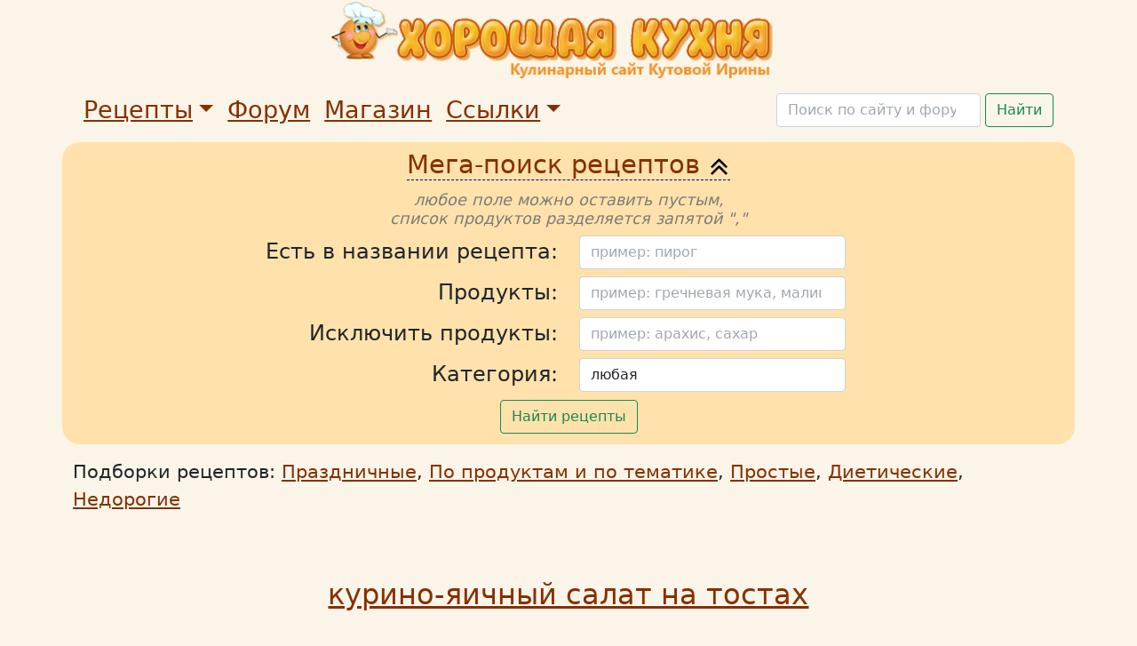

--- FILE ---
content_type: text/html; charset=utf-8
request_url: https://www.good-cook.ru/salat/kkal/322.shtml
body_size: 7187
content:
<!DOCTYPE html>
<html lang="ru">
<head>
	<meta charset="UTF-8">
	<meta name="viewport" content="width=device-width, initial-scale=1, shrink-to-fit=no">

	<title>Хорошая кухня - калорийность рецепта - курино-яичный салат на тостах. Кулинарная книга рецептов. Салаты, выпечка.</title>

	<meta http-equiv="Content-type" content="text/html; charset=utf-8"> 
	<meta name="Author" content="Ирина Кутовая">
	<meta NAME="Description" content="На этой странице — курино-яичный салат на тостах">
	<meta name="KeyWords" content="калорийность куриное филе, салат куриный, куриные грудки, простой вкусный рецепт">
	<meta name="yandex-verification" content="382d1884fc7594e1" />
	<meta name="yandex-verification" content="49f8344a1b021aca" />
	<meta name="p:domain_verify" content="34d3723317d098b4e720567c2aa84f2c"/>
	
	<link rel="icon" href="//www.good-cook.ru/favicon.ico" type="image/x-icon">
	<link rel="alternate" type="application/rss+xml" title="RSS" href="https://www.good-cook.ru/rss/rss.php" />
	<link rel="SHORTCUT ICON" href="//www.good-cook.ru/favicon.ico">

	<link rel="stylesheet" type="text/css" href="/data/css/bootstrap.min.css?1630327978">
	<link rel="stylesheet" type="text/css" href="/data/css/main-new.css?1630327978">
	<link rel="stylesheet" type="text/css" href="/notepad/css/np.css" media="all" />

	<link rel="stylesheet" href="/data/css/animate.min.css">
	<link rel="stylesheet" href="/data/css/bootnavbar.css">


	<!--<script charset="UTF-8" src="//web.webpushs.com/js/push/612ed7a6493fc5900ebf9a5ce38e0431_1.js" async></script>-->
</head>
<body>



<div class="container">
	<div class="row justify-content-center col-12 text-center">
		<div class="cols align-middle"><a class="navbar-brand pb-4" href="//www.good-cook.ru/"><img align="center" alt="Хорошая кухня. Кулинарный сайт Кутовой Ирины" class="img-fluid" width="500" src="https://www.good-cook.ru/data/img/header-new.png"></a></div>
	</div>
</div>

<div id="np" style="display:none;">
	<div id="closer" style="cursor:pointer; width:20px; height:20px; position:absolute; top:3px; right:3px;" onclick="CloseNP()"><img src="/notepad/i/delete.gif" alt="Закрыть блокнот" title="Закрыть блокнот" /></div>
	<div id="xxx-x-panel" style="display:none;"></div>
	<div id="np-padder">
		<h3>Личный блокнот</h3>
		<div id="np-current-link"><strong>Адрес ссылки:</strong><br/><span id="np-current-url">/shop/</span></div>
		<div id="np-add-links" class="main-block">
			<div id="np-add-link" class="head-block"><span class="ajax-link">Добавить ссылку в блокнот</span></div>
			
			<form id="np-add-link-form" >
				<div id="np-add-link-tools" class="tools-block" style="display:none;">
					<div id="np-add-link-folders">

					</div>
					<div>
						<label>Название ссылки:</label>
						<input name="new_link_name" type="text" value="Новая ссылка" />
					</div>
					<div>
						<label>Адрес ссылки:</label>
						<input name="new_link_url" id="new_link_url" type="text" value="/shop/" />
					</div>
					<input type="button" value="Добавить ссылку в блокнот" class="button" onclick="AddLink()" />
				</div>
			</form>
		</div>
		<div id="np-add-folders" class="main-block">
			<div id="np-add-folder" class="head-block"><span class="ajax-link">Управление папками</span></div>
			<div id="np-add-folder-tools" class="tools-block" style="display:none;">
				<form id="np-add-folder-form">
					<input type="button" value="Добавить новую папку" class="button" id="np-add-folder-new" />
					<div id="np-add-folder-table-c">
											</div>
				</form>
			</div>
		</div>
		
		<div id="np-cloud" class="main-block">
			<h2>Мои ссылки</h2>
			<div id="np-cloud-list">
							</div>
			
			<form id="np-cloud-link-form">
				<div id="np-cloud-link-tools" class="tools-block">
									</div>
			</form>
			
		</div>
		
	</div>
</div>



<div class="container">


    <nav class="navbar navbar-expand-lg navbar-light" id="main_navbar">
    <div class="container-fluid">
        <button class="navbar-toggler" type="button" data-bs-toggle="collapse" data-bs-target="#navbarSupportedContent" aria-controls="navbarSupportedContent" aria-expanded="false" aria-label="Toggle navigation">
     	<span class="navbar-toggler-icon"></span>&nbsp;Меню
    	</button>

        <div class="collapse navbar-collapse" id="navbarSupportedContent">
            <ul class="navbar-nav me-auto mb-2 mb-lg-0">
                
                <li class="nav-item dropdown" id="myDropdown">
                    <a class="nav-link dropdown-toggle" href="#" data-bs-toggle="dropdown">Рецепты</a>
                    <ul class="dropdown-menu">
                        <li><a class="dropdown-item" href="/tort/">Выпечка</a></li>
						<li><a class="dropdown-item" href="/vtoroe/">Вторые блюда</a></li>
						<li><a class="dropdown-item" href="/kons/">Консервирование</a></li>
						<li><a class="dropdown-item" href="/salat/">Салаты и закуска</a></li>
						<li><a class="dropdown-item" href="/proth/#01">Супы</a></li>
						<li><a class="dropdown-item" href="/proth/#02">Соусы</a></li>
						<li><a class="dropdown-item" href="/proth/#04">Напитки</a></li>
						<li><a class="dropdown-item" href="/proth/">Прочее</a></li>
                        <div class="dropdown-divider"></div>
                        <li><a class="dropdown-item" href="/visitor/">Рецепты посетителей</a></li>
                        <li><a class="dropdown-item" href="/video/index.shtml">Видео-рецепты</a></li>
                        <div class="dropdown-divider"></div>
            			<li><a class="dropdown-item" href="/knop/arhiv.shtml">Все рецепты</a></li>            
                    </ul>
                </li>
                <li class="nav-item"><a class="nav-link" href="https://forum.good-cook.ru">Форум</a></li>
			  	<li class="nav-item"><a class="nav-link" href="https://www.good-cook.ru/shop/">Магазин</a></li>
			  	
							
				<li class="nav-item dropdown" id="myDropdown">
					<a class="nav-link dropdown-toggle" href="#" data-bs-toggle="dropdown">Ссылки</a>
				    <ul class="dropdown-menu">
					<li><a class="dropdown-item" href="/lib/">Библиотека кулинара</a></li>
					<li><a class="dropdown-item" href="/books/">Кулинарная литература</a></li>
					<li><a class="dropdown-item" href="/knop/ssylki.shtml">Вкусные сайты</a></li>
					</ul>
			  	</li>
            </ul>
	        <form class="d-flex align-middle" method="GET" action="https://good-cook.ru/search.shtml?#constraintid=1">
			<input type="hidden" name="searchid" value="1207715">
			<input type="hidden" name="web" value="0">
			<input class="form-control mr-sm-2 align-middle" style="width:230px" name="text" type="search" placeholder="Поиск по сайту и форуму" aria-label="Поиск" value="">&nbsp;
			<button class="btn btn-outline-success my-2 my-sm-0 align-middle" type="submit">Найти</button>
		  	</form>
        </div>
    </div>
  </nav>

</div>







<script type='text/javascript'>
var showBalloonNameParts = 0;
var showBalloonIngr = 0;
</script>


<div style="display:none">
	
	<div id="balloonIngr">
	Рецепты не найдены,<br>
	попробуйте уменьшить<br>
	количество ингредиентов.
	</div>

	<div id="balloonNameParts">
	Рецепты не найдены,<br>
	попробуйте уменьшить<br>
	количество слов<br>
	в названии.
	</div>
</div>


<div class="container">
	<div class="row justify-content-center">
		<div class="cols align-middle pr-3 pl-3 pb-2 pt-1 mb-3 mega-search w-100">
			<center><nobr><a href="javascript:void(0);" id="mega-search-title" class="mega-search-title">Мега-поиск рецептов <img width="25" id="mega-search-arrow" src="/data/img/arrow-up.png"></a></nobr></center>
			<form class="form-inline my-2 my-lg-0 pt-1" method="GET" action="/mega-search/" id="mega-search-form" style="display:flex">

				<div class="container mega-search">

				  <div class="row p-1">
				  	<div class="text-center">
				  		<i style="font-size: 1.1rem; color: #7A7A7A; line-height: 1.2; display: block;">любое поле можно оставить пустым,<br> список продуктов разделяется запятой ","</i>	
				  	</div>
				  </div>

				  <div class="row p-1">
				    <div class="col-lg-6 text-center text-lg-end text-nowrap">
				      Есть в названии рецепта:
				    </div>
				    <div class="col-lg-6">
				      <input class="form-control mx-auto mx-lg-0" style="display:block" id="name_parts" name="name_parts" type="search" placeholder="пример: пирог" aria-label="Поиск" value="">
				    </div>
				  </div>

				  <div class="row p-1">
				    <div class="col-lg-6 text-center text-lg-end text-nowrap">
				      Продукты:
				    </div>
				    <div class="col-lg-6">
				      <input class="form-control mx-auto mx-lg-0" id="ingr" name="ingr" type="search" placeholder="пример: гречневая мука, малина" aria-label="" value="">
				    </div>
				  </div>
				  
				  <div class="row p-1">
				    <div class="col-lg-6 text-center text-lg-end text-nowrap">
				      Исключить продукты:
				    </div>
				    <div class="col-lg-6">
				      <input class="form-control mx-auto mx-lg-0" name="ingr_excl" type="search" placeholder="пример: арахис, сахар" aria-label="Поиск" value="">
				    </div>
				  </div>
				  
				  <div class="row p-1">
				    <div class="col-lg-6 text-center text-lg-end text-nowrap">
				      Категория:
				    </div>
				    <div class="col-lg-6">
				      <select class="form-control mx-auto mx-lg-0" name="cat" aria-label="Поиск">
<option value="any" selected="selected">любая</option><option value="tort" >выпечка</option><option value="vtoroe" >вторые блюда</option><option value="kons" >консервирование</option><option value="salat" >салаты и закуска</option><option value="proth" >прочее</option>						</select>
				    </div>
				  </div>
				  
				  <div class="row p-1">
				    <div class="col-lg-12 text-center text-nowrap">
				      <button class="btn btn-outline-success my-2 my-sm-0" name="submit" value="1" type="submit">Найти рецепты</button>
				    </div>
				  </div>
				  

				</div>


			</form>

		</div>
	</div>
</div>


<div class="container">
<span class="selection">Подборки рецептов: 
<a href='https://www.good-cook.ru/knop/holyday.shtml' target='_blank'>Праздничные</a>, 
<a href='https://www.good-cook.ru/knop/arhiv-podbor.shtml' target='_blank'>По продуктам и по тематике</a>,
<a href='https://www.good-cook.ru/knop/prostye_recepty.shtml' target='_blank'>Простые</a>, 
<a href='https://www.good-cook.ru/knop/dieta.shtml' target='_blank'>Диетические</a>, 
<a href='https://www.good-cook.ru/knop/krizis.shtml' target='_blank'>Недорогие</a>
</span><br><br>

</div>


<div class="container-fluid">
<noindex>
<!--googleoff: index-->
<script src='https://news.2xclick.ru/loader.js' async></script>
<div id='containerId22358'></div>
<script>
	(function(w, d, c, s, t){
		w[c] = w[c] || [];
		w[c].push(function(){
			gnezdo.create({
				tizerId: 22358,
				containerId: 'containerId22358'
			});
		});
	})(window, document, 'gnezdoAsyncCallbacks');
</script>
<!--googleon: index-->
</noindex>
	<div class="row justify-content-center">
		<div class="col-lg-8 col-md-10 col-sm-12 main text-left">
		<META NAME="KeyWords" CONTENT="калорийность куриное филе, салат куриный, куриные грудки, простой вкусный рецепт">
<META NAME="Description" CONTENT="На этой странице — курино-яичный салат на тостах">
  <TITLE>Хорошая кухня - калорийность рецепта - курино-яичный салат на тостах. Кулинарная книга рецептов. Салаты, выпечка.</TITLE> 
<!--#include virtual='/header02.ssi'-->
<!--#include virtual='/header03.ssi'-->
  <br><br>
  <center><a href='//www.good-cook.ru/salat/salat_322.shtml'><h1>курино-яичный салат на тостах</h1></a>
  <br>
  <b><big>(расчёт калорийности рецепта)</big></b><br> <br> 
  <img src='/foto/salat/322-1.jpg' alt='курино-яичный салат на тостах' width='600' class="img-fluid"></center>
  <br>
  <table class="kkal" width='90%' cellpadding=5 cellspacing=0 border='1' align='center' bordercolor=993300>
  <tr bgcolor=f5e8c5>
    <td><b>Продукт</b></td>
    <td><b>Количество</b></td>
    <td><b>Вес, г</b></td>
    <td><b>Белки, г</b></td>
    <td><b>Жиры, г</b></td>
    <td><b>Углеводы, г</b></td>
    <td><b>Калорийность, ккал</b></td>
    </tr>

    <tr align='center' bgcolor=fbf5e5>
    <td>куриное филе</td>
    <td>&nbsp;</td>
    <td>200</td>
    <td>43,24</td>
    <td>16,60</td>
    <td>0,00</td>
    <td>336,00</td>
    </tr>
    <tr align='center' bgcolor=fbf5e5>
    <td>огурец</td>
    <td>1 шт, средний</td>
    <td>150</td>
    <td>1,20</td>
    <td>0,15</td>
    <td>3,90</td>
    <td>21,00</td>
    </tr>
    <tr align='center' bgcolor=fbf5e5>    
    <td>яйца</td>    
    <td>3 шт</td>    
    <td>150</td>    
    <td>19,05</td>    
    <td>17,25</td>    
    <td>1,05</td>    
    <td>235,50</td>    
    </tr>	    
    <tr align='center' bgcolor=fbf5e5>
    <td>майонез</td>
    <td>&nbsp;</td>
    <td>50</td>
    <td>1,20</td>
    <td>33,50</td>
    <td>1,95</td>
    <td>313,50</td>
    </tr>
    <tr align='center' bgcolor=fbf5e5>
    <td>батон нарезной</td>
    <td>8 ломтиков</td>
    <td>160</td>
    <td>12,32</td>
    <td>4,80</td>
    <td>79,68</td>
    <td>419,20</td>
    </tr>

  <tr bgcolor=f5e8c5 align='center'>
    <td><b>Итого всего</b></td>
    <td><b>&nbsp;</b></td>
    <td><b>710</b></td>
    <td><b>77,01</b></td>
    <td><b>72,30</b></td>
    <td><b>86,58</b></td>
    <td><b>1325,20</b></td>
    </tr>
  <tr bgcolor=f5e8c5 align='center'>
    <td><b>Итого в 100г</b></td>
    <td><b>&nbsp;</b></td>
    <td><b>100</b></td>
    <td><b>10,84</b></td>
    <td><b>10,18</b></td>
    <td><b>12,19</b></td>
    <td><b>186,64</b></td>
    </tr>
  </table> 
		</div>
	</div>
</div>


	<div class="container-fluid basement mt-5">
		<div class="container">
			<div class="row justify-content-center">
				<div class="col-lg-3 col-md-3 text-lg-right pt-4 pb-1" align="center">
					<!-- VK Widget -->
					<script type="text/javascript" src="//vk.com/js/api/openapi.js?127"></script>
					<div id="vk_groups22069902"></div>
					<script type="text/javascript">

					function deferMeVK()
					{
						VK.Widgets.Group("vk_groups22069902", {mode: 0, width: "200", height: "210", color1: 'FFD079', color2: 'CC3300', color3: '993300'}, 22069902);
					}

					setTimeout("deferMeVK();", 10000);
					</script>
				</div>
				<div class="col-lg-5 col-md-5 pt-4 pb-4" align="left">
					<small>© 2001-2026, good-cook.ru. Фотографии, текст, рецепт приготовления, если не упомянуто иное, являются авторскими. Не допускается любое изменение текста рецептов при цитировании частично или полностью, а также заимствование текста и фотографий без указания активной ссылки вида "Хорошая кухня - простая кулинария, вкусные кулинарные рецепты приготовления еды". При перепечатке обязательно указание сайта www.good-cook.ru в качестве источника.<br></small>
					<b>Напишите мне: <a id="id_linkmail_1" href=""></a></b>
					<script type="text/javascript">
			        var mTo = 'mail';var mDomain = 'good-cook.ru';
			        var mInnerHTML = mTo + '\100' + mDomain;
			        var mHref = 'ma'+'il'+'to:' + mTo + '\100' + mDomain;
			        document.getElementById('id_linkmail_1').href = mHref;
			        document.getElementById('id_linkmail_1').innerHTML = mInnerHTML;
			        </script>
				</div>
				<div class="col-lg-4 col-md-4 text-lg-center text-center pt-4 my-auto">
					<noindex>
						<!--googleoff: all-->

						<script type="text/javascript">
						function addLink() {
						var body_element = document.getElementsByTagName('body')[0];
						var selection;
						selection = window.getSelection();

						var pagelink = "<br><br> Источник: "+document.location.href;
						var copytext = selection + pagelink;
						var newdiv = document.createElement('div');
						newdiv.style.position='absolute';
						newdiv.style.left='-99999px';
						body_element.appendChild(newdiv);
						newdiv.innerHTML = copytext;
						selection.selectAllChildren(newdiv);
						window.setTimeout(function() {
						body_element.removeChild(newdiv);
						},0);
						}
						document.oncopy = addLink;
						</script>

												
						<!-- Yandex.Metrika counter -->
						<script type="text/javascript">
						function deferme()
						{
						    (function (d, w, c) {
						        (w[c] = w[c] || []).push(function() {
						            try {
						                w.yaCounter11261665 = new Ya.Metrika({
						                    id:11261665,
						                    clickmap:true,
						                    trackLinks:true,
						                    accurateTrackBounce:true
						                });
						            } catch(e) { }
						        });

						        var n = d.getElementsByTagName("script")[0],
						            s = d.createElement("script"),
						            f = function () { n.parentNode.insertBefore(s, n); };
						        s.type = "text/javascript";
						        s.async = true;
						        s.src = "https://mc.yandex.ru/metrika/watch.js";

						        if (w.opera == "[object Opera]") {
						            d.addEventListener("DOMContentLoaded", f, false);
						        } else { f(); }
						    })(document, window, "yandex_metrika_callbacks");
						}
						setTimeout("deferme();", 500);
						</script>
						<noscript><div><img src="https://mc.yandex.ru/watch/11261665" style="position:absolute; left:-9999px;" alt="" /></div></noscript>
						<!-- /Yandex.Metrika counter -->


					      <!--LiveInternet counter--><!--
					      
					      document.write()//--></script>
						  <span id="li_counter"></span>
						  <script type="text/javascript">
					      document.getElementById('li_counter').innerHTML="<a href='//www.liveinternet.ru/stat/good-cook.ru/' "+
					      "target=_blank rel='nofollow'><img src='//counter.yadro.ru/hit?t44.6;r"+
					      escape(document.referrer)+((typeof(screen)=="undefined")?"":
					      ";s"+screen.width+"*"+screen.height+"*"+(screen.colorDepth?
					      screen.colorDepth:screen.pixelDepth))+";u"+escape(document.URL)+
					      ";"+Math.random()+
					      "' alt='' title='LiveInternet' "+
					      "border=0 width='31' height='31'><\/a>";
						  </script>
					      <!--/LiveInternet-->
					      <!-- Rating Mail.ru counter -->
					      <script type="text/javascript">
					      var _tmr = window._tmr || (window._tmr = []);
					      _tmr.push({id: "188094", type: "pageView", start: (new Date()).getTime()});
					      (function (d, w, id) {
					        if (d.getElementById(id)) return;
					        var ts = d.createElement("script"); ts.type = "text/javascript"; ts.async = true; ts.id = id;
					        ts.src = "https://top-fwz1.mail.ru/js/code.js";
					        var f = function () {var s = d.getElementsByTagName("script")[0]; s.parentNode.insertBefore(ts, s);};
					        if (w.opera == "[object Opera]") { d.addEventListener("DOMContentLoaded", f, false); } else { f(); }
					      })(document, window, "topmailru-code");
					      </script><noscript><div>
					      <img src="https://top-fwz1.mail.ru/counter?id=188094;js=na" style="border:0;position:absolute;left:-9999px;" alt="Top.Mail.Ru" />
					      </div></noscript>
					      <!-- //Rating Mail.ru counter -->
					      <!-- Rating Mail.ru logo -->
					      <a href="https://top.mail.ru/jump?from=188094">
					      <img src="https://top-fwz1.mail.ru/counter?id=188094;t=287;l=1" style="border:0;" height="31" width="38" alt="Top.Mail.Ru" /></a>
					      <!-- //Rating Mail.ru logo -->
					      <!-- begin of Top100 code -->
					      <!--<script id="top100Counter" type="text/javascript" src="//counter.rambler.ru/top100.jcn?399835"></script>
					      <noscript>
					      <a href="//top100.rambler.ru/navi/399835/" rel="nofollow">
					      <img src="//counter.rambler.ru/top100.cnt?399835" alt="Rambler's Top100" border="0" />
					      </a>-->
					      </noscript>
					      <!-- end of Top100 code -->
					      <A TARGET="_top" HREF="//subscribe.ru/catalog/home.eat.kolobok" rel="nofollow"><IMG ALT="Рассылка 'Хорошая кухня'" 
					      BORDER='0' SRC='//subscribe.ru/stat/home.eat.kolobok/count.gif' WIDTH='88' HEIGHT='31'></A> 
					      <br>
					      <a rel="nofollow" href="//feedproxy.google.com/good_cook"><img data-src="/img/rss_feedburner.gif" class="lazy" width="80" height="15" alt="Читать в FEEDBURNER"></a>   
					      <a rel="nofollow" href="//lenta.yandex.ru/settings.xml?name=feed&url=//feedproxy.google.com/good_cook"><img data-src="/img/rss_yandex.gif" width="80" height="15" class="lazy" alt="Читать в Яндекс.Ленте"></a>   
					      <a rel="nofollow" href="//www.good-cook.ru/rss/rss.php?do=get_all"><img data-src="/img/rss_button.gif" class="lazy" width="80" height="15" alt="RSS"></a>      
					      <a rel="nofollow" href="//www.livejournal.com/friends/add.bml?user=good_cook_rss"><img data-src="/img/lj_add.gif" class="lazy" width="103" height="15" alt="добавить в LiveJournal"></a>
					    <!--googleon: index-->
					    </noindex>
					    <br><br>
				</div>


			</div>
		</div>
	</div>

	<div id="toTop" style="display: none;">наверх ↑</div>
	



	<script type="text/javascript" src="/data/js/jquery-3.5.1.min.js"></script>
	<script type="text/javascript" src="/data/js/popper-1.12.9.min.js"></script>
	<script type="text/javascript" src="/data/js/jquery.balloon.js"></script>
	<script type="text/javascript" src="/data/js/bootstrap.min.js?1630327978"></script>
	<script type="text/javascript" src="/data/js/jquery.lazy.min.js"></script>
	<script type="text/javascript" src="/data/js/main-new.js?1630327978"></script>

	<script type="text/javascript" src="/data/js/bootnavbar.js"></script>
	<script>
        $(function () {
            $('#main_navbar').bootnavbar({
                //option
                animation: false
            });
        })
    </script>

	<script src="/notepad/jslibrary/yahoo-dom-event.js" type="text/javascript" defer="defer"></script>
	<script src="/notepad/jslibrary/connection-min.js" type="text/javascript" defer="defer"></script>
	<script src="/notepad/jslibrary/utils.js" type="text/javascript" defer="defer"></script>
	<script src="/notepad/js/js.js" type="text/javascript" defer="defer"></script>

</body>
</html>


--- FILE ---
content_type: text/css
request_url: https://www.good-cook.ru/notepad/css/np.css
body_size: 890
content:
#np { text-align:left !important; z-index:10000; width:70%; max-width: 600px; background:#fff; border:3px solid #930; font-family:Arial, sans-serif; font-size:100%; color:#333; position:absolute; }
#np h1, #np h2, #np h3 { text-align:left; }
#np h1 { font-size:135%; }
#np h2 { font-size:130%; }
#np h3 { font-size:125%; }
#xxx-x-panel { position:absolute; top:0; left:0; background:#ccc url(/notepad/i/ajax-loader.gif) center center no-repeat; }
#np * { margin:0; padding:0; border-collapse:collapse; }
#np-padder { margin:0 10px; }
#np .ajax-link { border-bottom:1px dashed #333; padding:0 0 1px 0; cursor:pointer; }
#np .ajax-link.open { border-bottom:1px dashed #c00; color:#c00; }
#np .link-count.l-open  { color:#c00; }
#np .main-block { margin:10px 0 20px 0; }
#np .head-block { font-size:100%; font-weight:bold; margin:10px 0; }
#np .tools-block { margin:20px 0 40px 0; }
#np .button { padding:2px 4px; }
#np table, #np td, #np th { border:1px solid #000; }
#np table td, #np table th { padding:2px 4px; }
#np table { width:99%; margin:5px 0 20px 0; }
#np table .name { width:100%; color:#333; background:#fff; font-size:100%; font-weight:normal; }
#np table .name a { font-size:100%; font-weight:normal; text-decoration:underline; }
#np table .name a:hover { text-decoration:none; }
#np table .name input { width:300px; }
#np table .sort { text-align:center; }
#np table th input { width:42px; }
#np table th img { visibility:hidden; }
#np table .sort input { width:40px; text-align:center; border:1px solid #333; }
#np table td.tools { width:24px; text-align:center; }
#np table td.tools img { cursor:pointer; }
#np-current-link { margin:10px 0; }
#np-current-link strong { color:#ed5307; margin-right:5px; }


#np-add-link-tools label { display:block; font-weight:bold; margin:10px 0 0 0; }
#np-add-link-tools div { margin:0 0 10px 0; }
#np-add-link-tools div input { width:300px; padding:4px 0; }
#np-add-link-tools div select { width:304px; }

#np-folder-tools { margin:10px 0; }

#np-cloud h2 { font-size:150%; }
#np-cloud-list { margin:10px 0; padding:15px 10px; background:#f4b494; }
#np-cloud-list .ajax-link { white-space:nowrap; line-height:30px; }
#np-cloud-list .link-count { margin:0 0 0 3px; font-size:70%; vertical-align:super; margin-right:10px; border:none !important; }


--- FILE ---
content_type: application/javascript
request_url: https://www.good-cook.ru/notepad/js/js.js
body_size: 3470
content:
/*js*/
var _CURRENT_FOLDER_ID = false, _evt = YAHOO.util.Event, _dom = YAHOO.util.Dom, _connect = YAHOO.util.Connect;
_evt.onDOMReady
(
	function()
	{
		_evt.on(_dom.get('np-add-link'),'click',toggleTools,{id:'np-add-link', action:GetFolderSelect},true);
		_evt.on(_dom.get('np-add-folder'),'click',toggleTools,{id:'np-add-folder', action:GetFolders}, true);
		_evt.on(_dom.get('np-add-folder-new'),'click',addNewFolder);
		
		initFolderCloudLinks();
	}
);


function OpenNP(link)
{

	if(_dom.get('np')){
	
		var np = _dom.get('np');
		
		
		if(np.offsetHeight != 0) CloseNP();

		var html = document.documentElement, body = document.getElementsByTagName('body')[0];
		np.style.visibility = 'hidden';
		np.style.display = '';
		np.style.left = Math.round((html.offsetWidth - np.offsetWidth)/2) + 'px';
		scrollFix = html.scrollTop ? html.scrollTop : body.scrollTop;
		np.style.top = scrollFix + 0 + 'px';
		np.style.visibility = 'visible';
		
		if(link) _dom.get('new_link_url').value = _dom.get('np-current-url').innerHTML = link;
		
		GetLinks();
		GetFolders();
	}	

}

function CloseNP(){
	_dom.get('np').style.display = 'none';
}

function toggleTools()
{
	var tools = _dom.get(this.id + '-tools'), head = _dom.get(this.id).firstChild;
	
	if(tools.offsetHeight == 0)
	{	
		tools.style.display = '';
		head.style.color = '#c00';
		head.style.borderColor = '#c00';
		var toolsArray = _dom.getElementsByClassName('tools-block', 'div', 'np');
		for(var i = 0, l = toolsArray.length; i < l; i++)
		{
			if(toolsArray[i].id != this.id + '-tools') 
			{
				var tmp = _dom.get(toolsArray[i].id.replace('-tools',''));
				if(tmp)
				{
					var span = tmp.firstChild;
					span.style.color = '#333';
					span.style.borderColor = '#333';
				}
				toolsArray[i].style.display = 'none';
			}
		}
		this.action();
	}
	else
	{
		tools.style.display = 'none';
		head.style.color = '#333';
		head.style.borderColor = '#333';
	}
}

/*#####################################################################################*/
/*#####################################################################################*/
/*############################			FOLDERS		#####################################*/
/*#####################################################################################*/
/*#####################################################################################*/

function initFoldersTools()
{
	var ef = _dom.getElementsByClassName('edit-tools','img','np-add-folder-form'),
		df = _dom.getElementsByClassName('delete-tools','img','np-add-folder-form');
	
	_evt.on(_dom.get('np-folders-sort'),'click',SortFolders);
	
	for(var i = 0, len = ef.length; i < len; i++)
	{
		_evt.on(ef[i],'click',editFolder,{obj:ef[i], mode:'edit'},true);
		_evt.on(df[i],'click',deleteFolder,{obj:df[i]},true);
		
	}
}

function addNewFolder(e)
{
	_evt.stopPropagation(e);
	_evt.preventDefault(e);
	if(_dom.getElementsByClassName('editing','td','np-add-folder-table').length == 0) addNewRow();
}

function initFolderCloudLinks(){

	var links = _dom.getElementsByClassName('ajax-link','span','np-cloud-list');
	for(var i = 0, len = links.length; i < len; i++)
	{
		_evt.on(links[i],'click',GetLinks,{folderId:links[i].id.replace('folder_link_','')},true);
	}
}



function addNewRow()
{
	var table = _dom.get('np-add-folder-table');
	_utils.removeOdds(table);
	var	tRow = getNewRow(),
		nameCell = tRow.firstChild,
		nameCellInput = nameCell.firstChild,
		editCell = nameCell.nextSibling,
		deleteCell = editCell.nextSibling.nextSibling;
	nameCell.id = 'folder_' + Math.ceil(Math.random()*10000);
	_dom.addClass(nameCell,'editing');
	_dom.insertAfter(tRow,table.firstChild.firstChild);
	editCell.innerHTML = '<img src="/notepad/i/edit.gif" alt="Редактировать" title="Редактировать" class="edit-tools" id="'+nameCell.id+'-e" />';	
	deleteCell.innerHTML = '<img src="/notepad/i/delete.gif" alt="Редактировать" title="Редактировать" class="delete-tools" id="'+nameCell.id+'-d"  />';
	_evt.on(nameCellInput,'blur', saveFolder, { inp:nameCellInput, fid:nameCell.id, mode:'add' },true);
	_evt.on(editCell.firstChild,'click', editFolder, { obj : editCell.firstChild },true);
	_evt.on(deleteCell.firstChild,'click', deleteFolder, { obj : deleteCell.firstChild },true);
	nameCellInput.focus();
}

function getNewRow()
{
	var newRow = document.createElement('tr'),
		nameCell = document.createElement('td'),
		editCell = document.createElement('td'),
		sortCell = document.createElement('td'),
		deleteCell = document.createElement('td'),
		nameCellInput = document.createElement('input'),
		sortCellInput = document.createElement('input');
	
	nameCellInput.type = 'text';
	nameCellInput.name = 'new_folder_name';
	nameCellInput.value = 'Новая папка';
	sortCellInput.type = 'text';
	sortCellInput.value = '';
	_dom.addClass(nameCell,'name editing');
	nameCell.id = 'folder_'+Math.ceil(Math.random()*10000);
	_dom.addClass(newRow,'tools-row');
	_dom.addClass(editCell,'tools');
	_dom.addClass(deleteCell,'tools');
	_dom.addClass(sortCell,'sort');
	
	nameCell.appendChild(nameCellInput);
	sortCell.appendChild(sortCellInput);
	
	newRow.appendChild(nameCell);
	newRow.appendChild(editCell);
	newRow.appendChild(sortCell);
	newRow.appendChild(deleteCell);
	return newRow;
}


function editFolder(e)
{
	_evt.stopPropagation(e);
	var id = this.obj.id.replace('-e',''), cell = _dom.get(id);
	if(!/editing/.test(cell.className))
	{
		_dom.addClass(cell,'editing');
		var txt = cell.firstChild.nodeValue, i = document.createElement('input');
		i.name = 'new_folder_name';
		i.type = 'text';
		i.value = txt;
		_evt.on(i,'blur', saveFolder, {inp:i, fid:id, mode:'edit'},true);
		cell.removeChild(cell.firstChild);
		cell.appendChild(i);
		i.focus();
	}
	
}

function deleteFolder(e)
{	
	_evt.stopPropagation(e);
	var id = this.obj.id.replace('-d','').replace('folder_','');
	if (confirm('Удаление папки приведет к удалению всех ссылок в ней, продолжить?')) DeleteFolder(id);
}

function saveFolder(e)
{
	_evt.stopPropagation(e);
	if(this.mode == 'add') AddFolder(); else if(this.mode == 'edit') EditFolder(this.fid.replace('folder_',''));
}

/*работа с папками*/

/*#####################################################################################*/
/*#####################################################################################*/
/*#################################			LINKS		#################################*/
/*#####################################################################################*/
/*#####################################################################################*/

function initLinksTools()
{
	_evt.on(_dom.get('np-links-sort'),'click',SortLinks);
	var el = _dom.getElementsByClassName('edit-tools','img','np-cloud-link-form'),
		dl = _dom.getElementsByClassName('delete-tools','img','np-cloud-link-form');
	for(var i = 0, len = el.length; i < len; i++)
	{
		_evt.on(el[i],'click',editLink,{obj:el[i]},true);
		_evt.on(dl[i],'click',deleteLink,{obj:dl[i]},true);
	}
}

function editLink(e)
{
	_evt.stopPropagation(e);
	var id = this.obj.id.replace('-e',''), cell = _dom.get(id);
	if(!/editing/.test(cell.className))
	{
		_dom.addClass(cell,'editing');
		var a = cell.firstChild,
			txt = a.firstChild.nodeValue,
			i = document.createElement('input');
		
		i.name = 'new_link_name';
		i.type = 'text';
		i.value = txt;
		_evt.on(i,'blur', saveLink, {inp:i, fid:id, link:a, mode:'edit'},true);
		a.style.display = 'none';
		cell.appendChild(i);
		i.focus();
	}
	
}

function saveLink(e)
{
	_evt.stopPropagation(e);
	EditLink(this.fid.replace('link_',''));
}

function deleteLink(e)
{
	_evt.stopPropagation(e);
	var id = this.obj.id.replace('-d','').replace('link_','');
	if (confirm('Удалить ссылку?')) DeleteLink(id);
}


function showMask()
{
	var panel = _dom.get('xxx-x-panel'), np = _dom.get('np');
	panel.style.visibility = 'hidden';
	panel.style.display = '';
	panel.style.width = (np.offsetWidth - 3) + 'px';
	panel.style.height = (np.offsetHeight - 3) + 'px';
	_dom.setStyle(panel,'opacity',0.3);
	panel.style.visibility = 'visible';
}

function hideMask()
{
	_dom.get('xxx-x-panel').style.display = 'none';
}

function AjaxQuery(query, successCallback, errorCallback, formId)
{
	showMask();
	if(formId) _connect.setForm(formId);
	var c = 
		{ 
			success : function(o)
			{
				hideMask();
				var result = _utils.getXMLcontent(o);
				if(result['error']) errorCallback(result);
				else successCallback(result);
			}, 
			failure : function(o)
			{
				hideMask();
				errorCallback(false,o)
			} 
		};
	query += '&cash='+Math.random();
	_connect.asyncRequest('POST', query, c);
}

function alertError(result, o)
{
	if(result) alert(result['error']); 
	else alert('Сервер www.good-cook.ru не отвечает. Попробуйте еще раз.'); 
}




function GetLinks()
{ 
	_CURRENT_FOLDER_ID = this.folderId;
		if(_CURRENT_FOLDER_ID){
		var	toolsArray = _dom.getElementsByClassName('tools-block', 'div', 'np');
		for(var i = 0, l = toolsArray.length; i < l; i++)
		{
			if(toolsArray[i].id != this.id + '-tools') 
			{
				var tmp = _dom.get(toolsArray[i].id.replace('-tools',''));
				if(tmp)
				{
					var span = tmp.firstChild;
					span.style.color = '#333';
					span.style.borderColor = '#333';
				}
				toolsArray[i].style.display = 'none';
			}
		}

		this.folderId = (typeof(this.folderId) != 'undefined') ? this.folderId : 0;
		AjaxQuery('/notepad/ajax/notepad.ajax.php?func=get_links&folder_id='+this.folderId, UpdateLinks, alertError);
	}
}

function GetFolders(){ _CURRENT_FOLDER_ID = 0; AjaxQuery('/notepad/ajax/notepad.ajax.php?func=get_folders', UpdateFolders, alertError); }


function GetFolderSelect(){	_CURRENT_FOLDER_ID = 0; AjaxQuery('/notepad/ajax/notepad.ajax.php?func=get_folders_select', UpdateFolderSelect, alertError); }
function UpdateFolderSelect(result)
{ 
	_dom.get('np-add-link-folders').innerHTML = result['folders_select_html']; 
	if(result['folders_cloud_html']) UpdateFoldersCloud(result);
}


function UpdateLinks(result)
{
	_dom.get('np-cloud-link-tools').style.display = '';
	_dom.get('np-cloud-link-tools').innerHTML = result['links_html'];
	initLinksTools();
	
	if(result['folders_cloud_html']) UpdateFoldersCloud(result);
}

function UpdateFolders(result)
{
	_dom.get('np-add-folder-table-c').innerHTML = result['folders_html'];
	initFoldersTools();
	
	if(result['folders_cloud_html']) UpdateFoldersCloud(result);
}

function UpdateFoldersCloud(result)
{
	_dom.get('np-cloud-list').innerHTML = result['folders_cloud_html'];
	initFolderCloudLinks();
}


function AddLink(){ 
	_CURRENT_FOLDER_ID = _dom.get('add_link_folder_select').options[_dom.get('add_link_folder_select').selectedIndex].value;
	AjaxQuery('/notepad/ajax/notepad.ajax.php?func=add_link&cur_folder_id='+_CURRENT_FOLDER_ID, UpdateLinks, alertError, 'np-add-link-form'); 
	_dom.get('np-add-link-tools').style.display = 'none';
}

function AddFolder() { AjaxQuery('/notepad/ajax/notepad.ajax.php?func=add_folder&cur_folder_id='+_CURRENT_FOLDER_ID, UpdateFolders, alertError, 'np-add-folder-form'); }


function SortFolders() { AjaxQuery('/notepad/ajax/notepad.ajax.php?func=sort_folders', UpdateFolders, alertError, 'np-add-folder-form'); }
function SortLinks() { AjaxQuery('/notepad/ajax/notepad.ajax.php?func=sort_links'+'&cur_folder_id='+_CURRENT_FOLDER_ID, UpdateLinks, alertError, 'np-cloud-link-form'); }


function EditLink(id){ AjaxQuery('/notepad/ajax/notepad.ajax.php?func=edit_link&id='+id+'&cur_folder_id='+_CURRENT_FOLDER_ID, UpdateLinks, alertError, 'np-cloud-link-form'); }
function EditFolder(folderId){ AjaxQuery('/notepad/ajax/notepad.ajax.php?func=edit_folder&folder_id='+folderId+'&cur_folder_id='+_CURRENT_FOLDER_ID, UpdateFolders, alertError, 'np-add-folder-form'); }


function DeleteFolder(folderId)
{
	AjaxQuery('/notepad/ajax/notepad.ajax.php?func=delete_folder&folder_id='+folderId+'&cur_folder_id='+_CURRENT_FOLDER_ID, UpdateFolders, alertError);
	if(folderId == _CURRENT_FOLDER_ID)
	{ 
		GetLinks();
		_dom.get('np-cloud-link-tools').innerHTML = '';
	}
}

function DeleteLink(id){ AjaxQuery('/notepad/ajax/notepad.ajax.php?func=delete_link&id='+id+'&cur_folder_id='+_CURRENT_FOLDER_ID, UpdateLinks, alertError); }
